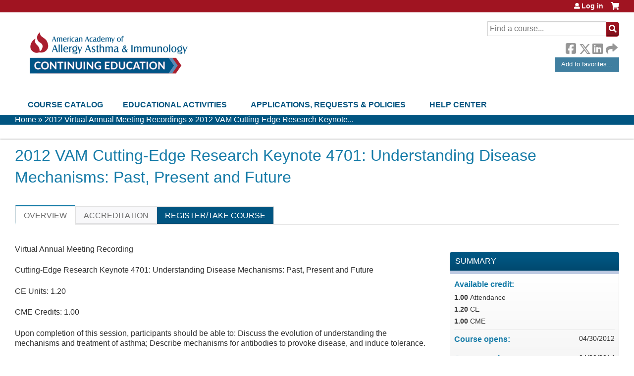

--- FILE ---
content_type: text/html; charset=utf-8
request_url: https://education.aaaai.org/node/4374
body_size: 8855
content:
<!DOCTYPE html>
<!--[if IEMobile 7]><html class="iem7"  lang="en" dir="ltr"><![endif]-->
<!--[if lte IE 6]><html class="lt-ie10 lt-ie9 lt-ie8 lt-ie7"  lang="en" dir="ltr"><![endif]-->
<!--[if (IE 7)&(!IEMobile)]><html class="lt-ie10 lt-ie9 lt-ie8"  lang="en" dir="ltr"><![endif]-->
<!--[if IE 8]><html class="lt-ie10 lt-ie9"  lang="en" dir="ltr"><![endif]-->
<!--[if IE 9]><html class="lt-ie10"  lang="en" dir="ltr"><![endif]-->
<!--[if (gte IE 10)|(gt IEMobile 7)]><!--><html  lang="en" dir="ltr" prefix="content: http://purl.org/rss/1.0/modules/content/ dc: http://purl.org/dc/terms/ foaf: http://xmlns.com/foaf/0.1/ og: http://ogp.me/ns# rdfs: http://www.w3.org/2000/01/rdf-schema# sioc: http://rdfs.org/sioc/ns# sioct: http://rdfs.org/sioc/types# skos: http://www.w3.org/2004/02/skos/core# xsd: http://www.w3.org/2001/XMLSchema#"><!--<![endif]-->

<head>
  <!--[if IE]><![endif]-->
<link rel="dns-prefetch" href="//netdna.bootstrapcdn.com" />
<link rel="preconnect" href="//netdna.bootstrapcdn.com" />
<link rel="dns-prefetch" href="//www.googletagmanager.com" />
<link rel="preconnect" href="//www.googletagmanager.com" />
<link rel="dns-prefetch" href="//kit.fontawesome.com" />
<link rel="preconnect" href="//kit.fontawesome.com" />
<meta charset="utf-8" />
<link rel="shortcut icon" href="https://education.aaaai.org/sites/default/themes/qai/favicon.ico" type="" />
<script type="application/ld+json">{
    "@context": "https://schema.org",
    "@graph": [
        {
            "@type": "Course",
            "name": "2012 VAM Cutting-Edge Research Keynote 4701: Understanding Disease Mechanisms: Past, Present and Future",
            "description": "",
            "provider": {
                "@type": "Organization",
                "name": "AAAAI Education Center",
                "url": "https://education.aaaai.org/",
                "logo": {
                    "@type": "ImageObject",
                    "url": "https://education.aaaai.org/sites/default/files/aaaai-CE-horiz-clr-375x141.png"
                }
            }
        },
        {
            "@type": "EducationEvent",
            "name": "2012 VAM Cutting-Edge Research Keynote 4701: Understanding Disease Mechanisms: Past, Present and Future",
            "image": {
                "@type": "ImageObject",
                "url": ""
            },
            "description": "",
            "startDate": "",
            "endDate": "",
            "location": {
                "@type": "Place",
                "name": "",
                "url": "",
                "address": {
                    "@type": "PostalAddress",
                    "streetAddress": "",
                    "addressLocality": "",
                    "addressRegion": "",
                    "postalCode": "",
                    "addressCountry": ""
                }
            },
            "url": "https://education.aaaai.org/node/4374"
        }
    ]
}</script>
<link rel="canonical" href="https://education.aaaai.org/node/4374" />
<link rel="shortlink" href="https://education.aaaai.org/node/4374" />
  <title>2012 VAM Cutting-Edge Research Keynote 4701: Understanding Disease Mechanisms: Past, Present and Future | AAAAI Education Center</title>

      <meta name="MobileOptimized" content="width">
    <meta name="HandheldFriendly" content="true">
    <meta name="viewport" content="width=device-width">
  
  <link type="text/css" rel="stylesheet" href="/sites/default/files/advagg_css/css__YZMmyCjxADNsxWJVyzxskiYBiPsGboww8DDJoAv1iVA__PqGVjSeXe3e-YM4xspxCavDlyydtEB28TRpZPTEwV5I__1pBwz_HTxEW3FT9rwrRX2NnPvBj92sC6BKEvLor1Rmo.css" media="all" />
<link type="text/css" rel="stylesheet" href="/sites/default/files/advagg_css/css__Bqg1SDmp9CAe6XEIkqmrkRsGk0iHTZHCcB95hCAlYnY__pvxzJdEyVw_5TVP2BBc6RFQHZTlmfsgpKtyMTJgxw8o__1pBwz_HTxEW3FT9rwrRX2NnPvBj92sC6BKEvLor1Rmo.css" media="screen" />
<link type="text/css" rel="stylesheet" href="/sites/default/files/advagg_css/css__zfWSajGaUp4PfwVdAeLXV0DPIiWmDf7-83sHUfVrEQA__tswEvlNSn6TwntNomzFL5pNQrvQZL-zjzPk5TajOgyg__1pBwz_HTxEW3FT9rwrRX2NnPvBj92sC6BKEvLor1Rmo.css" media="all" />
<link type="text/css" rel="stylesheet" href="/sites/default/files/advagg_css/css__DJVWsB9CJVs_1IGdy-_cGuq4r6SVVaWbEnbS1U2p6y4__7g40UeM74r8hkrzDC6Hbb7RReIGNu-Jsb5XAbAPKIeA__1pBwz_HTxEW3FT9rwrRX2NnPvBj92sC6BKEvLor1Rmo.css" media="all" />
<link type="text/css" rel="stylesheet" href="//netdna.bootstrapcdn.com/font-awesome/4.0.3/css/font-awesome.min.css" media="all" />
<link type="text/css" rel="stylesheet" href="/sites/default/files/advagg_css/css__7-nc6T1wPKpliTCQZZn2X-b5A-W76xee_3grimmyuM0__W-wtRd7H3gabgIo__mZMeEzDFZQoUtFpw6aDTpYoIM4__1pBwz_HTxEW3FT9rwrRX2NnPvBj92sC6BKEvLor1Rmo.css" media="all" />
<link type="text/css" rel="stylesheet" href="/sites/default/files/advagg_css/css__FnI8bPg88s60GGN0uiQM2s5INm5D0RBlfKy1204VC9k___8RxY1jAPYb9l8KSTQ8-EyaKbbhaboHyK2HfCFV5QrA__1pBwz_HTxEW3FT9rwrRX2NnPvBj92sC6BKEvLor1Rmo.css" media="all" />
<link type="text/css" rel="stylesheet" href="/sites/default/files/advagg_css/css__DuLYUylDjxGy0e76t2itFhgUj9R9AeaiB5rFoM5Rc8c__uy-eSde8xPYWIYAFlTtXTOLavp_MT9JuX45TfVkSJyg__1pBwz_HTxEW3FT9rwrRX2NnPvBj92sC6BKEvLor1Rmo.css" media="print" />
<link type="text/css" rel="stylesheet" href="/sites/default/files/cpn/global.css?t97oyb" media="all" />
<link type="text/css" rel="stylesheet" href="/sites/default/files/cpn/block-2.css?t97oyb" media="all" />
  <script src="/sites/default/files/advagg_js/js__StNLysGi3iPk96ST3NoEgWZFyFbT8NE4HhkHICgpVpM__HS_jq-XkbY-3Yn5iIdkOKAeGbiBwI5aHeIDI1Fg8Gks__1pBwz_HTxEW3FT9rwrRX2NnPvBj92sC6BKEvLor1Rmo.js" defer="defer"></script>
<script src="/sites/default/files/advagg_js/js__AK-CL86gnIqwE9tzw-7GchyFRsasNF--XZ-i8xZPTig__rQaVI3heYo2BXUV133Ia4mgKj3R-xkDs52mhHfLT3rY__1pBwz_HTxEW3FT9rwrRX2NnPvBj92sC6BKEvLor1Rmo.js"></script>
<script>jQuery.migrateMute=true;jQuery.migrateTrace=false;</script>
<script src="/sites/default/files/advagg_js/js__-kvGcXFGWOaU7VpBvvU02ZjXrh74aVMBI8zWEAJByXE__7UycUSDIuB6lhk7Uq-4cbRUz0B4-w8Ee93Q1v03yjyQ__1pBwz_HTxEW3FT9rwrRX2NnPvBj92sC6BKEvLor1Rmo.js"></script>
<script src="/sites/default/files/advagg_js/js__GfRzbIO6VJ5UvXInirwKNGhuiSBoV7Q2-BarnwSB6xg__rFvI742fTngLQYYa0A-5OQY31VP84KnhbZvhJwCXE5w__1pBwz_HTxEW3FT9rwrRX2NnPvBj92sC6BKEvLor1Rmo.js"></script>
<script src="/sites/default/files/advagg_js/js__xC17uPrEs8wMMqdKJXo8oW46WzSw1NY_8XgrRRMYpSw__XsxN8ZB-BnZbOeLImnEK_RkDgcDts47mQGOX6DZztaM__1pBwz_HTxEW3FT9rwrRX2NnPvBj92sC6BKEvLor1Rmo.js"></script>
<script src="/sites/default/files/advagg_js/js__8KvbGt7pg3rWFZpfBAkOSZt0AY5HPYKH5azWM8EAf6c__L2eEneVBI8mj-tmXS8LeItfo0MAG-HKbM1wPhSJfWik__1pBwz_HTxEW3FT9rwrRX2NnPvBj92sC6BKEvLor1Rmo.js"></script>
<script async="async" src="https://www.googletagmanager.com/gtag/js?id=UA-4393676-1"></script>
<script>window.dataLayer = window.dataLayer || [];function gtag(){dataLayer.push(arguments)};gtag("js", new Date());gtag("config", "UA-4393676-1", {"groups":"default","anonymize_ip":true});</script>
<script src="/sites/default/files/advagg_js/js__C_979cmiPESU0LZPi05NT5IXsTIIPvHZ8zG2kuRJXr0__adDUGe3uvXEGyo2sP0s0GbcBxwsj1wI0zkbtJeYj9r0__1pBwz_HTxEW3FT9rwrRX2NnPvBj92sC6BKEvLor1Rmo.js"></script>
<script src="https://kit.fontawesome.com/a38c5c05f8.js"></script>
<script src="/sites/default/files/advagg_js/js__bioOAIAtGKh54p1E5luQ96V2m6brdUxkvHA9TeksM00__u3DxI-y_lXuvF2tqhtdqHcrGw3t7pQfFlgxrVV02cXw__1pBwz_HTxEW3FT9rwrRX2NnPvBj92sC6BKEvLor1Rmo.js"></script>
<script src="/sites/default/files/advagg_js/js__oVcUp0-1FfndB-skic1Ev9LMCmWEVklqlT464W1CYXw__Rr-UQHVWlhKuQZMjBCwq3FK4y1MG4CiR7hqROoOyhmE__1pBwz_HTxEW3FT9rwrRX2NnPvBj92sC6BKEvLor1Rmo.js"></script>
<script src="/sites/default/files/cpn/global.js?t97oyb"></script>
<script>jQuery.extend(Drupal.settings,{"basePath":"\/","pathPrefix":"","setHasJsCookie":0,"ajaxPageState":{"theme":"qai","theme_token":"5zoMFfHQSoqgBcdCIk3KZ0xqYQWdcppet06w3WjP8qo","css":{"modules\/system\/system.base.css":1,"modules\/system\/system.menus.css":1,"modules\/system\/system.messages.css":1,"modules\/system\/system.theme.css":1,"sites\/all\/modules\/contrib\/tipsy\/stylesheets\/tipsy.css":1,"modules\/book\/book.css":1,"sites\/all\/modules\/contrib\/calendar\/css\/calendar_multiday.css":1,"sites\/all\/modules\/custom\/calendar_plus\/css\/calendar_plus.css":1,"modules\/comment\/comment.css":1,"sites\/all\/modules\/features\/ethosce_admin\/ethosce-admin.css":1,"sites\/all\/modules\/features\/ethosce_bi\/ethosce_bi.css":1,"sites\/all\/modules\/features\/ethosce_warpwire\/ethosce_warpwire.css":1,"modules\/field\/theme\/field.css":1,"modules\/node\/node.css":1,"modules\/poll\/poll.css":1,"sites\/all\/modules\/contrib\/quiz\/quiz.css":1,"modules\/search\/search.css":1,"sites\/all\/modules\/contrib\/ubercart\/uc_order\/uc_order.css":1,"sites\/all\/modules\/contrib\/ubercart\/uc_product\/uc_product.css":1,"sites\/all\/modules\/contrib\/ubercart\/uc_store\/uc_store.css":1,"modules\/user\/user.css":1,"sites\/all\/modules\/contrib\/views\/css\/views.css":1,"sites\/all\/modules\/contrib\/ctools\/css\/ctools.css":1,"\/\/netdna.bootstrapcdn.com\/font-awesome\/4.0.3\/css\/font-awesome.min.css":1,"sites\/all\/modules\/contrib\/panels\/css\/panels.css":1,"sites\/all\/modules\/contrib\/pdm\/pdm.css":1,"sites\/all\/modules\/contrib\/views_tooltip\/views_tooltip.css":1,"sites\/all\/modules\/contrib\/date\/date_api\/date.css":1,"sites\/all\/modules\/contrib\/print\/print_ui\/css\/print_ui.theme.css":1,"sites\/all\/libraries\/easy-responsive-tabs\/css\/easy-responsive-tabs.css":1,"sites\/all\/modules\/contrib\/navbar_extras\/modules\/navbar_shiny\/css\/navbar_shiny.css":1,"sites\/all\/libraries\/mmenu\/main\/src\/css\/jquery.mmenu.all.css":1,"sites\/all\/libraries\/mmenu\/icomoon\/icomoon.css":1,"sites\/all\/modules\/contrib\/mmenu\/themes\/mm-basic\/styles\/mm-basic.css":1,"sites\/all\/themes\/ethosce_base\/system.menus.css":1,"sites\/all\/themes\/ethosce_base\/css\/normalize.css":1,"sites\/all\/themes\/ethosce_base\/css\/wireframes.css":1,"sites\/all\/themes\/ethosce_base\/css\/layouts\/responsive-sidebars.css":1,"sites\/all\/themes\/ethosce_base\/css\/page-backgrounds.css":1,"sites\/all\/themes\/ethosce_base\/css\/tabs.css":1,"sites\/all\/themes\/ethosce_base\/css\/pages.css":1,"sites\/all\/themes\/ethosce_base\/css\/blocks.css":1,"sites\/all\/themes\/ethosce_base\/css\/navigation.css":1,"sites\/all\/themes\/ethosce_base\/css\/views-styles.css":1,"sites\/all\/themes\/ethosce_base\/css\/nodes.css":1,"sites\/all\/themes\/ethosce_base\/css\/comments.css":1,"sites\/all\/themes\/ethosce_base\/css\/forms.css":1,"sites\/all\/themes\/ethosce_base\/css\/fields.css":1,"sites\/all\/themes\/ethosce_base\/css\/print.css":1,"sites\/all\/themes\/ce\/css\/ce.css":1,"sites\/all\/themes\/ce\/css\/ce-media-queries.css":1,"sites\/default\/themes\/qai\/css\/main.css":1,"sites\/default\/themes\/qai\/css\/media-queries.css":1,"sites\/all\/themes\/ce\/css\/ce-print.css":1,"cpn_global":1,"public:\/\/cpn\/block-2.css":1},"js":{"https:\/\/education.aaaai.org\/sites\/default\/files\/google_tag\/custom\/google_tag.script.js":1,"sites\/all\/modules\/contrib\/jquery_update\/replace\/jquery\/1.12\/jquery.min.js":1,"sites\/all\/modules\/contrib\/jquery_update\/replace\/jquery-migrate\/1\/jquery-migrate.min.js":1,"misc\/jquery-extend-3.4.0.js":1,"misc\/jquery-html-prefilter-3.5.0-backport.js":1,"misc\/jquery.once.js":1,"misc\/drupal.js":1,"sites\/all\/modules\/contrib\/tipsy\/javascripts\/jquery.tipsy.js":1,"sites\/all\/modules\/contrib\/tipsy\/javascripts\/tipsy.js":1,"sites\/all\/modules\/contrib\/jquery_update\/replace\/ui\/external\/jquery.cookie.js":1,"misc\/form-single-submit.js":1,"sites\/all\/modules\/custom\/calendar_plus\/js\/jquery.equalheights.js":1,"sites\/all\/modules\/features\/ethosce_admin\/ethosce-admin.js":1,"sites\/all\/modules\/features\/ethosce_bi\/ethosce_bi.js":1,"sites\/all\/modules\/features\/ethosce_site\/ethosce_site.js":1,"sites\/all\/modules\/features\/ethosce_slideshow\/js\/ethosce_slideshow.js":1,"sites\/all\/modules\/custom\/upload_progress\/js\/upload_progress.js":1,"sites\/all\/modules\/contrib\/pdm\/pdm.js":1,"sites\/all\/modules\/features\/ethosce_courses\/js\/vertical_steps.js":1,"sites\/all\/modules\/contrib\/google_analytics\/googleanalytics.js":1,"https:\/\/www.googletagmanager.com\/gtag\/js?id=UA-4393676-1":1,"sites\/all\/libraries\/easy-responsive-tabs\/js\/easyResponsiveTabs.js":1,"sites\/all\/modules\/contrib\/field_group\/field_group.js":1,"sites\/all\/modules\/contrib\/field_group_easy_responsive_tabs\/js\/field_group_easy_responsive_tabs.js":1,"https:\/\/kit.fontawesome.com\/a38c5c05f8.js":1,"sites\/all\/modules\/contrib\/mmenu\/js\/mmenu.js":1,"sites\/all\/libraries\/mmenu\/hammer\/hammer.js":1,"sites\/all\/libraries\/mmenu\/jquery.hammer\/jquery.hammer.js":1,"sites\/all\/libraries\/mmenu\/main\/src\/js\/jquery.mmenu.min.all.js":1,"sites\/all\/themes\/ce\/js\/ce.js":1,"sites\/default\/themes\/qai\/js\/main.js":1,"public:\/\/cpn\/global.js":1}},"uid":0,"warpwire":{"warpwire_url":"https:\/\/educationvideo.aaaai.org","warpwire_module_path":"sites\/all\/modules\/custom\/warpwire","warpwire_share_default":1,"warpwire_title_default":1,"warpwire_autoplay_default":0,"warpwire_cc_load_policy_default":0,"warpwire_secure_portal_default":1},"tipsy":{"custom_selectors":[{"selector":".tipsy","options":{"fade":1,"gravity":"w","delayIn":0,"delayOut":0,"trigger":"hover","opacity":"0.8","offset":0,"html":0,"tooltip_content":{"source":"attribute","selector":"title"}}},{"selector":".views-tooltip","options":{"fade":1,"gravity":"autoNS","delayIn":0,"delayOut":0,"trigger":"hover","opacity":"0.8","offset":0,"html":1,"tooltip_content":{"source":"attribute","selector":"tooltip-content"}}}]},"mmenu":{"mmenu_left":{"enabled":"1","title":"Left menu","name":"mmenu_left","blocks":[{"module_delta":"ethosce_search|ethosce_search","menu_parameters":{"min_depth":"1"},"title":"\u003Cnone\u003E","collapsed":"0","wrap":"1","module":"ethosce_search","delta":"ethosce_search"},{"module_delta":"system|main-menu","menu_parameters":{"min_depth":"1"},"title":"\u003Cnone\u003E","collapsed":"0","wrap":"1","module":"system","delta":"main-menu"},{"module_delta":"local_tasks_blocks|menu_local_tasks","menu_parameters":{"min_depth":"1"},"title":"\u003Cnone\u003E","collapsed":"0","wrap":"1","module":"local_tasks_blocks","delta":"menu_local_tasks"}],"options":{"classes":"mm-basic","effects":[],"slidingSubmenus":true,"clickOpen":{"open":true,"selector":"#ethosce-mmenu-toggle"},"counters":{"add":true,"update":true},"dragOpen":{"open":true,"pageNode":"body","threshold":100,"maxStartPos":50},"footer":{"add":false,"content":"","title":"Copyright \u00a92017","update":true},"header":{"add":false,"content":"","title":"Site-Install","update":true},"labels":{"collapse":false},"offCanvas":{"enabled":true,"modal":false,"moveBackground":true,"position":"left","zposition":"front"},"searchfield":{"add":false,"addTo":"menu","search":false,"placeholder":"Search","noResults":"No results found.","showLinksOnly":true}},"configurations":{"clone":false,"preventTabbing":false,"panelNodetype":"div, ul, ol","transitionDuration":400,"classNames":{"label":"Label","panel":"Panel","selected":"Selected","buttonbars":{"buttonbar":"anchors"},"counters":{"counter":"Counter"},"fixedElements":{"fixedTop":"FixedTop","fixedBottom":"FixedBottom"},"footer":{"panelFooter":"Footer"},"header":{"panelHeader":"Header","panelNext":"Next","panelPrev":"Prev"},"labels":{"collapsed":"Collapsed"},"toggles":{"toggle":"Toggle","check":"Check"}},"dragOpen":{"width":{"perc":0.8,"min":140,"max":440},"height":{"perc":0.8,"min":140,"max":880}},"offCanvas":{"menuInjectMethod":"prepend","menuWrapperSelector":"body","pageNodetype":"div","pageSelector":"body \u003E div"}},"custom":[],"position":"left"}},"googleanalytics":{"account":["UA-4393676-1"],"trackOutbound":1,"trackMailto":1,"trackDownload":1,"trackDownloadExtensions":"7z|aac|arc|arj|asf|asx|avi|bin|csv|doc(x|m)?|dot(x|m)?|exe|flv|gif|gz|gzip|hqx|jar|jpe?g|js|mp(2|3|4|e?g)|mov(ie)?|msi|msp|pdf|phps|png|ppt(x|m)?|pot(x|m)?|pps(x|m)?|ppam|sld(x|m)?|thmx|qtm?|ra(m|r)?|sea|sit|tar|tgz|torrent|txt|wav|wma|wmv|wpd|xls(x|m|b)?|xlt(x|m)|xlam|xml|z|zip"},"currentPath":"node\/4374","currentPathIsAdmin":false,"urlIsAjaxTrusted":{"\/search":true},"field_group_easy_responsive_tabs":[{"identifier":"group-tabs-node-course-default","type":"default","width":"auto","fit":true,"closed":false,"tabidentify":"course-htabs","activetab_bg":"#B5AC5F","inactive_bg":"#E0D78C","active_border_color":"#9C905C","active_content_border_color":"#9C905C"}],"field_group":{"fieldset":"full","field_group_easy_responsive_tabs_nav_item":"full","div":"full","field_group_easy_responsive_tabs_nav":"full"}});</script>
      <!--[if lt IE 9]>
    <script src="/sites/all/themes/zen/js/html5-respond.js"></script>
    <![endif]-->
  </head>
<body class="html not-front not-logged-in no-sidebars page-node page-node- page-node-4374 node-type-course uc-product-node section-node page-panels title-length-medium title-length-103 not-homepage  no-tabs no-course-image  course-4374 course-enduring no-course-sidebar no-search-sidebar no-og-context no-uc-cart not-admin-theme user-non-sso" >
  <div id="wrapper">
    <div id="page-wrapper">
              <p id="skip-link">
          <a href="#main-menu" class="element-invisible element-focusable">Jump to navigation</a>
        </p>
              <div class="region region-page-top">
    <noscript aria-hidden="true"><iframe src="https://www.googletagmanager.com/ns.html?id=GTM-5DXN9N" height="0" width="0" style="display:none;visibility:hidden"></iframe></noscript>
  </div>
      
<div id="header-wrapper">
  <header id="header">
    <div id="header-inner" class="clearfix">
              <a href="/" title="Home" rel="home" id="logo"><img src="https://education.aaaai.org/sites/default/files/aaaai-CE-horiz-clr-375x141.png" alt="Home" /></a>
      
              <div id="name-and-slogan">
                      <h1 id="site-name">
              <a href="/" title="Home" rel="home"><span>AAAAI Education Center</span></a>
            </h1>
          
                  </div><!-- /#name-and-slogan -->
            <div id="header-right">
          <div class="header__region region region-header">
    <div id="ethosce-user-links-wrapper" class="clearfix">
  <div id="ethosce-mmenu-toggle">Open menu</div>  <div id="uc-cart-link"><a href="/user/login?destination=node/4374" class="no-items" data-count="0"><span>Cart</span></a></div>  <div id="block-system-user-menu" class="block block-system block-menu first odd" role="navigation">
    <div class="content">
      <ul class="menu"><li class="menu__item is-leaf first last leaf"><a href="/user/login?destination=node/4374" class="menu__link">Log in</a></li>
</ul>    </div>
  </div>
  </div>
<div id="block-ethosce-search-ethosce-search" class="block block-ethosce-search even">

    
  <div class="content">
    <form action="/search" method="post" id="ethosce-search-form" accept-charset="UTF-8"><div><div class="container-inline form-wrapper" id="edit-ethosce-search"><div class="form-item form-type-textfield form-item-text">
  <div class="field-label"><label  class="element-invisible" for="edit-text">Search</label> </div>
 <input placeholder="Find a course..." type="text" id="edit-text" name="text" value="" size="20" maxlength="128" class="form-text" />
</div>
<input type="submit" id="edit-submit" name="op" value="Search" class="form-submit" /></div><input type="hidden" name="form_build_id" value="form-EH4RhX5JGqt-b0pAbBeNletDe5R_4uFVermGI3gX1Vc" />
<input type="hidden" name="form_id" value="ethosce_search_form" />
</div></form>  </div>
</div>
<div id="block-service-links-service-links" class="block block-service-links odd">

    <h3 class="block__title block-title">Bookmark/Search this post</h3>
  
  <div class="content">
    <div class="service-links"><div class="item-list"><ul><li class="first"><a href="https://www.facebook.com/sharer.php?u=https%3A//education.aaaai.org/node/4374&amp;t=2012%20VAM%20Cutting-Edge%20Research%20Keynote%204701%3A%20Understanding%20Disease%20Mechanisms%3A%20Past%2C%20Present%20and%20Future" title="Share on Facebook" class="service-links-facebook" rel="nofollow" target="_blank"><img typeof="foaf:Image" src="https://education.aaaai.org/sites/all/themes/ce/css/images/facebook.png" alt="Facebook logo" /> Facebook</a></li>
<li><a href="https://x.com/intent/post?url=https%3A//education.aaaai.org/node/4374&amp;text=2012%20VAM%20Cutting-Edge%20Research%20Keynote%204701%3A%20Understanding%20Disease%20Mechanisms%3A%20Past%2C%20Present%20and%20Future" title="Share this on X" class="service-links-twitter" rel="nofollow" target="_blank"><img typeof="foaf:Image" src="https://education.aaaai.org/sites/all/themes/ce/css/images/twitter.png" alt="X logo" /> X</a></li>
<li><a href="https://www.linkedin.com/shareArticle?mini=true&amp;url=https%3A//education.aaaai.org/node/4374&amp;title=2012%20VAM%20Cutting-Edge%20Research%20Keynote%204701%3A%20Understanding%20Disease%20Mechanisms%3A%20Past%2C%20Present%20and%20Future&amp;summary=&amp;source=AAAAI%20Education%20Center" title="Publish this post to LinkedIn" class="service-links-linkedin" rel="nofollow" target="_blank"><img typeof="foaf:Image" src="https://education.aaaai.org/sites/all/themes/ce/css/images/linkedin.png" alt="LinkedIn logo" /> LinkedIn</a></li>
<li class="last"><a href="https://education.aaaai.org/forward?path=node/4374" title="Send to a friend" class="service-links-forward" rel="nofollow" target="_blank"><img typeof="foaf:Image" src="https://education.aaaai.org/sites/all/themes/ce/css/images/forward.png" alt="Forward logo" /> Forward</a></li>
</ul></div></div>  </div>
</div>
<div id="block-block-2" class="block block-block last even">

    <h3 class="block__title block-title">Add to favorites link</h3>
  
  <div class="content">
    <p><a class="add-favorites-btn" href="https://www.aaaai.org/my-membership/direct-access-links/continuing-education" id="AddToFavorites" target="_blank">Add to favorites...</a></p>  </div>
</div>
  </div>
      </div>
    </div><!--/#header-inner-->
  </header>

  <div id="navigation-outer">
    <div id="navigation">
      <div id="topnav-inner">
                  <nav id="main-menu">
            <ul class="menu"><li class="menu__item is-leaf first leaf"><a href="https://education.aaaai.org/course-catalog-table" title="" class="menu__link">Course Catalog</a></li>
<li class="menu__item is-expanded expanded"><a href="https://education.aaaai.org/course-catalog-table" title="List of all current actvities" class="menu__link">Educational Activities</a><ul class="menu"><li class="menu__item is-leaf first leaf"><a href="https://education.aaaai.org/aaaai-webinars/WEBINARS" title="" class="menu__link">AAAAI Webinars &amp; Recordings</a></li>
<li class="menu__item is-leaf leaf"><a href="https://education.aaaai.org/rsl/" title="CME courses programmed by RSL Societies and approved for credit by the AAAAI" class="menu__link">RSL Society CME</a></li>
<li class="menu__item is-leaf leaf"><a href="https://www.aaaai.org/Professional-Education/Teaching-Slides" title="Teaching Slides" class="menu__link">Teaching Slides</a></li>
<li class="menu__item is-leaf leaf"><a href="https://education.aaaai.org/sponsored_activities" title="" class="menu__link">Sponsored Activities</a></li>
<li class="menu__item is-leaf last leaf"><a href="/group/moc-activities" title="" class="menu__link">MOC Part IV</a></li>
</ul></li>
<li class="menu__item is-expanded expanded"><a href="/about" title="CME Application, Policies, and General Information" class="menu__link">Applications, Requests &amp; Policies</a><ul class="menu"><li class="menu__item is-leaf first leaf"><a href="https://education.aaaai.org/cmeinfo" title="Application form for AAAAI members to propose new educational activities (developed within the AAAAI organization)" class="menu__link">Propose New Education for AAAAI</a></li>
<li class="menu__item is-leaf leaf"><a href="https://education.aaaai.org/jointproviderapp" title="Application form for requesting accreditation from the AAAAI for an educational activity (content created outside of the AAAAI organization)" class="menu__link">Request CME/CE for Your Event</a></li>
<li class="menu__item is-leaf last leaf"><a href="https://education.aaaai.org/policies" title="" class="menu__link">Education Policies</a></li>
</ul></li>
<li class="menu__item is-expanded last expanded"><a href="https://education.aaaai.org/FAQ" title="" class="menu__link">Help Center</a><ul class="menu"><li class="menu__item is-leaf first leaf"><a href="/LOGIN" class="menu__link">Login Instructions</a></li>
<li class="menu__item is-leaf leaf"><a href="https://education.aaaai.org/FAQ" title="" class="menu__link">FAQ</a></li>
<li class="menu__item is-leaf last leaf"><a href="https://www.aaaai.org/about/contact-aaaai" title="Contact Us" class="menu__link">Contact Us</a></li>
</ul></li>
</ul>          </nav>
        
      </div><!--/#topnav-inner-->
    </div><!-- /#navigation -->

          <div id="crumbs">
        <div id="crumbs-inner" class="clearfix">
          <div id="breadcrumb-container">
            <h2 class="element-invisible">You are here</h2><div class="breadcrumb"><a href="/">Home</a> » <a href="/2012VAM">2012 Virtual Annual Meeting Recordings</a> » <a href="/node/4374" class="active">2012 VAM Cutting-Edge Research Keynote...</a></div>          </div>
        </div>
      </div>
      </div><!-- /#navigation-outer -->


      <div id="title-container">
      <div id="title-container-inner" class="clearfix">
                                  <h1 class="title" id="page-title">2012 VAM Cutting-Edge Research Keynote 4701: Understanding Disease Mechanisms: Past, Present and Future</h1>
                      </div>
    </div>
  
</div><!--/#header-wrapper-->

<div id="page">
  <div id="main-wrapper">
    <div id="main">
      
            <div id="content" class="column" role="main">
                        <a id="main-content"></a>
                <div id="content-area">
                                        


<div  about="/node/4374" typeof="sioc:Item foaf:Document" class="ds-1col node node-course view-mode-full clearfix">

  
  <div class="group-header field-group-div clearfix"><div class="group-header-inner field-group-div"><div class="group-course-header-right field-group-div"><div class="field field-name-title field-type-ds field-label-hidden"><div class="field-items"><div class="field-item even" property="dc:title"><h1>2012 VAM Cutting-Edge Research Keynote 4701: Understanding Disease Mechanisms: Past, Present and Future</h1></div></div></div></div></div></div>
  <div class="group-tabs field-group-htabs clearfix field-group-easy-responsive-tabs-nav-wrapper">
    <div id="group-tabs-node-course-default">
      <ul class="resp-tabs-list group-tabs field-group-htabs clearfix course-htabs">
                            <li><a href="/" class="required-fields group-overview field-group-htab resp-tab tab-1" data-index="1">Overview</a></li>
                            <li><a href="/" class="required-fields group-accreditation field-group-htab resp-tab tab-2" data-index="2">Accreditation</a></li>
                            <li><a href="/" class="required-fields group-register field-group-htab resp-tab tab-3" data-index="3">Register/Take course</a></li>
              </ul>

      <div class="resp-tabs-container group-tabs field-group-htabs clearfix course-htabs">
                  <div class="required-fields group-overview field-group-htab"><div class="group-cols-container field-group-div"><div class="group-left field-group-div left"><div class="field field-name-field-course-summary field-type-text-with-summary field-label-hidden"><div class="field-items"><div class="field-item even"><p>Virtual Annual Meeting Recording</p><p>Cutting-Edge Research Keynote 4701: Understanding Disease Mechanisms: Past, Present and Future</p><p>CE Units: 1.20</p><p>CME Credits: 1.00</p><p>Upon completion of this session, participants should be able to: Discuss the evolution of understanding the mechanisms and treatment of asthma; Describe mechanisms for antibodies to provoke disease, and induce tolerance.</p></div></div></div></div><div class="group-right field-group-div right"><fieldset class="group-course-summary field-group-div form-wrapper"><legend><span class="fieldset-legend">Summary</span></legend><div class="fieldset-wrapper"><div class="field field-name-credit field-type-ds field-label-above"><div class="field-label">Available credit:&nbsp;</div><div class="field-items"><div class="field-item even"><div class="item-list"><ul class="course-credit-list"><li class="course-credit-attendance first"><span class="course-credit-amount">1.00</span> <span class="course-credit-title">Attendance</span><div class="course-credit-description">Attendance credit.</div></li>
<li class="course-credit-ce"><span class="course-credit-amount">1.20</span> <span class="course-credit-title">CE</span><div class="course-credit-description">CE credit.</div></li>
<li class="course-credit-cme last"><span class="course-credit-amount">1.00</span> <span class="course-credit-title">CME</span><div class="course-credit-description">CME credit.</div></li>
</ul></div></div></div></div><div class="field field-name-course-opens field-type-ds field-label-inline clearfix"><div class="field-label">Course opens:&nbsp;</div><div class="field-items"><div class="field-item even"><div class="field field-name-field-course-date field-type-date field-label-hidden"><div class="field-items"><div class="field-item even"><span class="date-display-single" property="dc:date" datatype="xsd:dateTime" content="2012-04-30T23:00:00-05:00">04/30/2012</span></div></div></div></div></div></div><div class="field field-name-course-expires field-type-ds field-label-inline clearfix"><div class="field-label">Course expires:&nbsp;</div><div class="field-items"><div class="field-item even"><div class="field field-name-field-course-date field-type-date field-label-hidden"><div class="field-items"><div class="field-item even"><span class="date-display-single" property="dc:date" datatype="xsd:dateTime" content="2012-04-30T23:00:00-05:00">04/30/2014</span></div></div></div></div></div></div><div class="field field-name-display-price display-price uc-product-4374"><div class="field-label-inline clearfix"><div class="field-label">Cost:</div><div class="field-items"><div class="field-item"><strong>$15.00</strong></div></div></div></div><div class="field field-name-parent-activity-set field-type-ds field-label-above"><div class="field-label">Part of:&nbsp;</div><div class="field-items"><div class="field-item even"><a href="/2012VAM">2012 Virtual Annual Meeting Recordings</a></div></div></div></div></fieldset>
</div></div></div>
                  <div class="required-fields group-accreditation field-group-htab"><div class="group-available-credit field-group-div"><h2><span>Available Credit</span></h2><div class="item-list"><ul class="course-credit-list"><li class="course-credit-attendance first"><span class="course-credit-amount">1.00</span> <span class="course-credit-title">Attendance</span><div class="course-credit-description">Attendance credit.</div></li>
<li class="course-credit-ce"><span class="course-credit-amount">1.20</span> <span class="course-credit-title">CE</span><div class="course-credit-description">CE credit.</div></li>
<li class="course-credit-cme last"><span class="course-credit-amount">1.00</span> <span class="course-credit-title">CME</span><div class="course-credit-description">CME credit.</div></li>
</ul></div></div></div>
                  <div class="required-fields group-register field-group-htab"><div class="add-to-cart"></div><div class="group-price field-group-div"><h2><span>Price</span></h2><div class="field field-name-display-price-2 field-type-ds field-label-hidden"><div class="field-items"><div class="field-item even"><div class="field field-name-display-price display-price uc-product-4374"><div class="field-label-inline clearfix"><div class="field-label">Cost:</div><div class="field-items"><div class="field-item"><strong>$15.00</strong></div></div></div></div></div></div></div></div><div class="field field-name-course-blockers-short field-type-ds field-label-hidden"><div class="field-items"><div class="field-item even"><div class="course-restriction-short"><div class="course-noanon"><div class="msg">Please <a href="/user/login?destination=node/4374">login</a> or <a href="/user/register?destination=node/4374">register</a> to take this course.</div></div></div></div></div></div></div>
              </div>
    </div>

    <div class="clear clearfix"></div>
  </div>
</div>

                  </div>
              </div><!-- /#content -->

      
                </div><!-- /#main -->
  </div><!-- /#main-wrapper -->

</div><!-- /#page -->

<footer id="footer">
  <div id="footer-inner" class="clearfix">
    <p><span style="color:#555555; font-family:Verdana,arial,sans-serif; font-size:11px; line-height:16.5px">Medical content developed and reviewed by the leading experts in allergy, asthma and immunology. </span><br /><span style="color:#555555; font-family:Verdana,arial,sans-serif; font-size:11px; line-height:16.5px">© 2026 American Academy of Allergy, Asthma &amp; Immunology. All Rights Reserved. | </span><a href="https://www.aaaai.org/global/legal-and-privacy-notices" style="outline: none; text-decoration: none; color: rgb(19, 96, 141); font-family: Verdana, arial, sans-serif; font-size: 11px; line-height: 16.5px;">Legal Notices</a><span style="color:#555555; font-family:Verdana,arial,sans-serif; font-size:11px; line-height:16.5px"> | </span><a href="http://www.aaaai.org/site-map.aspx" style="outline: none; text-decoration: none; color: rgb(19, 96, 141); font-family: Verdana, arial, sans-serif; font-size: 11px; line-height: 16.5px;">Site Map</a><span style="color:#555555; font-family:Verdana,arial,sans-serif; font-size:11px; line-height:16.5px"> | </span><a href="https://www.aaaai.org/about/contact-aaaai" style="outline: none; text-decoration: none; color: rgb(19, 96, 141); font-family: Verdana, arial, sans-serif; font-size: 11px; line-height: 16.5px;">Contact Us</a></p><p><img alt="accme" style="height: 126px; width: 100px;" class="media-element file-wysiwyg" data-delta="2" typeof="foaf:Image" src="https://education.aaaai.org/sites/default/files/media/2025-08/ACCME.jpeg" width="100" height="126" />    <img alt="CBRN logo" style="height: 95px; width: 100px;" class="media-element file-wysiwyg" data-delta="1" typeof="foaf:Image" src="https://education.aaaai.org/sites/default/files/media/2025-07/image%20%281%29.png" width="100" height="95" /></p>    <a id="ethosce-footer-callout" href="https://www.ethosce.com">Powered by the EthosCE Learning Management System, a continuing education LMS.</a>
  </div>
</footer>



    </div>
      <div class="region region-page-bottom">
    
<nav id="mmenu_left" class="mmenu-nav clearfix">
  <ul>
                                    <li class="mmenu-block-wrap"><span><div id="block-ethosce-search-ethosce-search--2" class="block block-ethosce-search first odd">

    
  <div class="content">
    <form action="/search" method="post" id="ethosce-search-form--3" accept-charset="UTF-8"><div><div class="container-inline form-wrapper" id="edit-ethosce-search--3"><div class="form-item form-type-textfield form-item-text">
  <div class="field-label"><label  class="element-invisible" for="edit-text--3">Search</label> </div>
 <input placeholder="Find a course..." type="text" id="edit-text--3" name="text" value="" size="20" maxlength="128" class="form-text" />
</div>
<input type="submit" id="edit-submit--3" name="op" value="Search" class="form-submit" /></div><input type="hidden" name="form_build_id" value="form-0CPrRR3XeslYXnPt4sk4dzNPfrSYhtC3PH3D9u0xfV8" />
<input type="hidden" name="form_id" value="ethosce_search_form" />
</div></form>  </div>
</div>
</span></li>
                                                  <li class="mmenu-block-wrap"><span><ul class="mmenu-mm-list-level-1"><li class="mmenu-mm-list-mlid-24185 mmenu-mm-list-path-https:--education.aaaai.org-course-catalog-table"><a href="https://education.aaaai.org/course-catalog-table" class="mmenu-mm-list "><i class="icon-list2"></i><span class="mmenu-block-title">Course Catalog</span></a></li><li class="mmenu-mm-list-mlid-4939 mmenu-mm-list-path-https:--education.aaaai.org-course-catalog-table"><a href="https://education.aaaai.org/course-catalog-table" class="mmenu-mm-list "><i class="icon-list2"></i><span class="mmenu-block-title">Educational Activities</span></a><ul class="mmenu-mm-list-level-2"><li class="mmenu-mm-list-mlid-13707 mmenu-mm-list-path-https:--education.aaaai.org-aaaai-webinars-WEBINARS"><a href="https://education.aaaai.org/aaaai-webinars/WEBINARS" class="mmenu-mm-list "><i class="icon-list2"></i><span class="mmenu-block-title">AAAAI Webinars & Recordings</span></a></li><li class="mmenu-mm-list-mlid-8948 mmenu-mm-list-path-http:--education.aaaai.org-rsl"><a href="https://education.aaaai.org/rsl/" class="mmenu-mm-list "><i class="icon-list2"></i><span class="mmenu-block-title">RSL Society CME</span></a></li><li class="mmenu-mm-list-mlid-4433 mmenu-mm-list-path-https:--www.aaaai.org-Professional-Education-Teaching-Slides"><a href="https://www.aaaai.org/Professional-Education/Teaching-Slides" class="mmenu-mm-list "><i class="icon-list2"></i><span class="mmenu-block-title">Teaching Slides</span></a></li><li class="mmenu-mm-list-mlid-20361 mmenu-mm-list-path-https:--education.aaaai.org-sponsored_activities"><a href="https://education.aaaai.org/sponsored_activities" class="mmenu-mm-list "><i class="icon-list2"></i><span class="mmenu-block-title">Sponsored Activities</span></a></li><li class="mmenu-mm-list-mlid-22056 mmenu-mm-list-path-node-8884"><a href="/group/moc-activities" class="mmenu-mm-list "><i class="icon-list2"></i><span class="mmenu-block-title">MOC Part IV</span></a></li></ul></li><li class="mmenu-mm-list-mlid-2232 mmenu-mm-list-path-node-21"><a href="/about" class="mmenu-mm-list "><i class="icon-list2"></i><span class="mmenu-block-title">Applications, Requests & Policies</span></a><ul class="mmenu-mm-list-level-2"><li class="mmenu-mm-list-mlid-22198 mmenu-mm-list-path-https:--education.aaaai.org-cmeinfo"><a href="https://education.aaaai.org/cmeinfo" class="mmenu-mm-list "><i class="icon-list2"></i><span class="mmenu-block-title">Propose New Education for AAAAI</span></a></li><li class="mmenu-mm-list-mlid-8944 mmenu-mm-list-path-https:--education.aaaai.org-jointproviderapp"><a href="https://education.aaaai.org/jointproviderapp" class="mmenu-mm-list "><i class="icon-list2"></i><span class="mmenu-block-title">Request CME/CE for Your Event</span></a></li><li class="mmenu-mm-list-mlid-8951 mmenu-mm-list-path-http:--education.aaaai.org-policies"><a href="https://education.aaaai.org/policies" class="mmenu-mm-list "><i class="icon-list2"></i><span class="mmenu-block-title">Education Policies</span></a></li></ul></li><li class="mmenu-mm-list-mlid-6015 mmenu-mm-list-path-https:--education.aaaai.org-FAQ"><a href="https://education.aaaai.org/FAQ" class="mmenu-mm-list "><i class="icon-list2"></i><span class="mmenu-block-title">Help Center</span></a><ul class="mmenu-mm-list-level-2"><li class="mmenu-mm-list-mlid-13313 mmenu-mm-list-path-node-3954"><a href="/LOGIN" class="mmenu-mm-list "><i class="icon-list2"></i><span class="mmenu-block-title">Login Instructions</span></a></li><li class="mmenu-mm-list-mlid-24169 mmenu-mm-list-path-https:--education.aaaai.org-FAQ"><a href="https://education.aaaai.org/FAQ" class="mmenu-mm-list "><i class="icon-list2"></i><span class="mmenu-block-title">FAQ</span></a></li><li class="mmenu-mm-list-mlid-2230 mmenu-mm-list-path-https:--www.aaaai.org-about-contact-aaaai"><a href="https://www.aaaai.org/about/contact-aaaai" class="mmenu-mm-list "><i class="icon-list2"></i><span class="mmenu-block-title">Contact Us</span></a></li></ul></li></ul></span></li>
                    </ul>
</nav>
  </div>
  </div>
</body>
</html>
